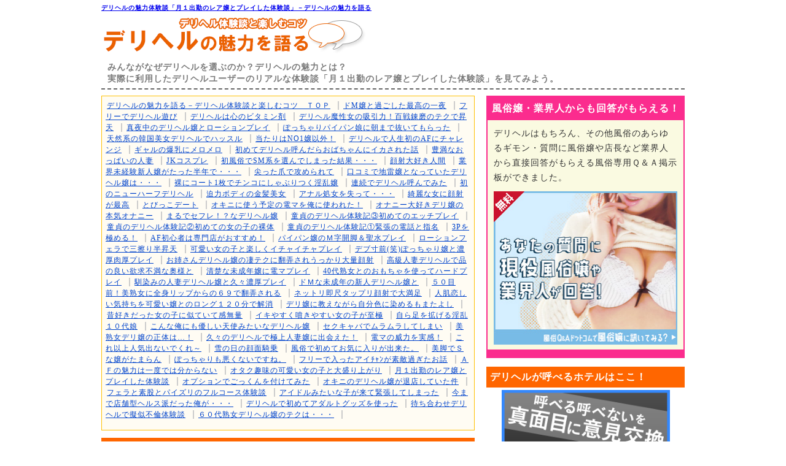

--- FILE ---
content_type: text/html
request_url: https://deritalk.com/miryoku/no10.html
body_size: 6771
content:
<!DOCTYPE HTML>
<html lang="ja"><head>
<meta charset="shift_jis">
<meta name="viewport" content="width=device-width, initial-scale=1.0, maximum-scale=1, user-scalable=0">
<title>デリヘルの魅力体験談「月１出勤のレア嬢とプレイした体験談」－デリヘルの魅力を語る</title>
<meta name="keywords" content="デリヘル,魅力,体験談,楽しむ">
<meta name="description" content="デリヘルの魅力とは一体何なのか？男が夢中になるデリヘルの秘密や遊び方は、リアルな体験談「月１出勤のレア嬢とプレイした体験談」を見れば分かります。">
<meta name="format-detection" content="telephone=no">
<meta name="robots" content="all">
<link rel="stylesheet" href="../style.css" type="text/css">

<!--[if lt IE 9]>
<script src="http://html5shiv.googlecode.com/svn/trunk/html5.js"></script>
<![endif]-->

<script type="text/javascript" src="../js/zepto.js"></script>
<script defer type="text/javascript" src="../js/bnr_change.js"></script>
</head>
<body>
<section id="page">
	<header>
		<h1><a href="https://deritalk.com/">デリヘルの魅力体験談「月１出勤のレア嬢とプレイした体験談」－デリヘルの魅力を語る</a></h1>
		<p>
			みんながなぜデリヘルを選ぶのか？デリヘルの魅力とは？<br>
実際に利用したデリヘルユーザーのリアルな体験談「月１出勤のレア嬢とプレイした体験談」を見てみよう。
		</p>
	</header>
	<section id="main"><!-- #BeginLibraryItem "/Library/taiken.lbi" -->
		<div id="pan">
			<ol>
				<li><a href="https://deritalk.com/">デリヘルの魅力を語る－デリヘル体験談と楽しむコツ　ＴＯＰ</a></li>
				<li><a href="no72.html">ドM嬢と過ごした最高の一夜</a></li>
				<li><a href="no71.html">フリーでデリヘル遊び</a></li>
				<li><a href="no70.html">デリヘルは心のビタミン剤</a></li>
				<li><a href="no69.html">デリヘル魔性女の吸引力！百戦錬磨のテクで昇天</a></li>
				<li><a href="no68.html">真夜中のデリヘル嬢とローションプレイ</a></li>
				<li><a href="no67.html">ぽっちゃりパイパン娘に朝まで抜いてもらった</a></li>
				<li><a href="no66.html"> 天然系の韓国美女デリヘルでハッスル</a></li>
				<li><a href="no65.html">当たりはNO1嬢以外！</a></li>
				<li><a href="no64.html">デリヘルで人生初のAFにチャレンジ</a></li>
				<li><a href="no63.html">ギャルの爆乳にメロメロ</a></li>
				<li><a href="no62.html">初めてデリヘル呼んだらおばちゃんにイカされた話</a></li>
				<li><a href="no61.html">豊満なおっぱいの人妻</a></li>
				<li><a href="no60.html">JKコスプレ</a></li>
				<li><a href="no59.html">初風俗でSM系を選んでしまった結果・・・</a></li>
				<li><a href="no58.html">顔射大好き人間</a></li>
				<li><a href="no57.html">業界未経験新人嬢がたった半年で・・・</a></li>
				<li><a href="no56.html">尖った爪で攻められて</a></li>
				<li><a href="no55.html">口コミで地雷嬢となっていたデリヘル嬢は・・・</a></li>
				<li><a href="no54.html">裸にコート1枚でチンコにしゃぶりつく淫乱嬢</a></li>
				<li><a href="no53.html">連続でデリヘル呼んでみた</a></li>
				<li><a href="no52.html">初のニューハーフデリヘル</a></li>
				<li><a href="no51.html">迫力ボディの金髪美女</a></li>
				<li><a href="no50.html">アナル処女を失って・・・</a></li>
				<li><a href="no49.html">綺麗な女に顔射が最高</a></li>
				<li><a href="no48.html">とびっこデート</a></li>
				<li><a href="no47.html">オキニに使う予定の電マを俺に使われた！</a></li>
				<li><a href="no46.html">オナニー大好きデリ嬢の本気オナニー</a></li>
				<li><a href="no45.html">まるでセフレ！？なデリヘル嬢</a></li>
				<li><a href="no44.html">童貞のデリヘル体験記&#9314;初めてのエッチプレイ</a></li>
				<li><a href="no43.html">童貞のデリヘル体験記&#9313;初めての女の子の裸体</a></li>
				<li><a href="no42.html">童貞のデリヘル体験記&#9312;緊張の電話と指名</a></li>
				<li><a href="no41.html">3Pを極める！</a></li>
				<li><a href="no40.html">AF初心者は専門店がおすすめ！</a></li>
				<li><a href="no39.html">パイパン嬢のＭ字開脚＆聖水プレイ</a></li>
				<li><a href="no38.html">ローションフェラで三擦り半昇天</a></li>
				<li><a href="no37.html">可愛い女の子と楽しくイチャイチャプレイ</a></li>
				<li><a href="no36.html">デブ寸前(笑)ぽっちゃり嬢と濃厚肉厚プレイ</a></li>
				<li><a href="no35.html">お姉さんデリヘル嬢の凄テクに翻弄されうっかり大量顔射</a></li>
				<li><a href="no34.html">高級人妻デリヘルで品の良い欲求不満な奥様と</a></li>
				<li><a href="no33.html">清楚な未成年嬢に電マプレイ</a></li>
				<li><a href="no32.html">40代熟女とのおもちゃを使ってハードプレイ</a></li>
				<li><a href="no31.html">馴染みの人妻デリヘル嬢と久々濃厚プレイ</a></li>
				<li><a href="no30.html">ドＭな未成年の新人デリヘル嬢と</a></li>
				<li><a href="no29.html">５０目前！美熟女に全身リップからの６９で翻弄される</a></li>
				<li><a href="no28.html">ネットリ即尺タップリ顔射で大満足</a></li>
				<li><a href="no27.html">人肌恋しい気持ちを可愛い嬢とのロング１２０分で解消</a></li>
				<li><a href="no26.html">デリ嬢に教えながら自分色に染めるもまたよし</a></li>
				<li><a href="no25.html">昔好きだった女の子に似ていて感無量</a></li>
				<li><a href="no24.html">イキやすく噴きやすい女の子が至極</a></li>
				<li><a href="no23.html">自ら足を拡げる淫乱１０代娘</a></li>
				<li><a href="no22.html">こんな俺にも優しい天使みたいなデリヘル嬢</a></li>
				<li><a href="no21.html">セクキャバでムラムラしてしまい</a></li>
				<li><a href="no20.html">美熟女デリ嬢の正体は…！</a></li>
				<li><a href="no19.html">久々のデリヘルで極上人妻嬢に出会えた！</a></li>
				<li><a href="no18.html">電マの威力を実感！</a></li>
				<li><a href="no17.html">これ以上人気出ないでくれ～</a></li>
				<li><a href="no16.html">雪の日の顔面騎乗</a></li>
				<li><a href="no15.html">風俗で初めてお気に入りが出来た。</a></li>
				<li><a href="no14.html">美脚でＳな嬢がたまらん</a></li>
				<li><a href="no13.html">ぽっちゃりも悪くないですね。</a></li>
				<li><a href="no12.html">フリーで入ったアイﾁｬﾝが素敵過ぎたお話</a></li>
				<li><a href="no11.html">ＡＦの魅力は一度では分からない</a></li>
				<li><a href="no10.html">オタク趣味の可愛い女の子と大盛り上がり</a></li>
				<li><a href="no09.html">月１出勤のレア嬢とプレイした体験談</a></li>
				<li><a href="no08.html">オプションでごっくんを付けてみた</a></li>
				<li><a href="no07.html">オキニのデリヘル嬢が退店していた件</a></li>
				<li><a href="no06.html">フェラと素股とパイズリのフルコース体験談</a></li>
				<li><a href="no05.html">アイドルみたいな子が来て緊張してしまった</a></li>
				<li><a href="no04.html">今まで店舗型ヘルス派だった俺が・・・</a></li>
				<li><a href="no03.html">デリヘルで初めてアダルトグッズを使った</a></li>
				<li><a href="no02.html">待ち合わせデリヘルで擬似不倫体験談</a></li>
				<li><a href="no01.html">６０代熟女デリヘル嬢のテクは・・・</a></li>
			</ol>
		</div>
		<!-- #EndLibraryItem --><!-- #BeginLibraryItem "/Library/kokoku01.lbi" -->
		<!--<p class="bnrAd1"></p>-->
		<!-- #EndLibraryItem --><div id="taiken">
<h2>デリヘルの魅力発見！体験談コラム</h2>
<p>実際にデリヘルで楽しんできたデリヘルユーザーの体験談。エロくてリアルな生の体験談を見て、デリヘルの新たな魅力や楽しむ方法を発見しよう。
		</p><!-- #BeginLibraryItem "/Library/kokoku02.lbi" -->
			<!--<p class="bnrAd2"></p>-->
			<!-- #EndLibraryItem --><article>
<h2>オタク趣味の可愛い女の子と大盛り上がり</h2>
<p class="tokosya">投稿者名：なぎら／掲載日：2014.08.12／投稿ＮＯ：１０</p>
<br clear="all">
<p>定期的って訳じゃないんですが、デリヘルとかヘルスとかフラフラと気分で遊んだりしてます。今までそんなデリヘル嬢や風俗嬢と会話を楽しもうと思ったことはなく、フェラテクとかプレイ重視でした。あっちが話してくれてこっちもそれに応えて何となく会話弾めば”今日は良い日だったな”と思うくらいだし、実際一回出してしまえば冷めちゃうので風俗ってそんな感じで遊ぶんだろうなって思ってました。</p>
<p>一回戦が終わってベッドでもぞもぞしていたら、言葉の端からオタクだったことが判明。こっちも結構なオタクなのでおっ！と思ってそこからアニメやら漫画やら・・・という感じ。結構可愛い子だったし服装も話し方も普通だったから、今時の女子オタクも進化してるなぁーってｗ</p>
<p>やっぱ人を繋ぐものって趣味なんだなと思いつつ、女の子はキャラの声の真似とかしてどんどん盛り上げてくれるし、その中には自分が好きな女キャラもいてその声のまま手コキとかキスとか・・・。ガチのアニメ好き同士ぽかったんで、「ねぇ気持ちいい？」「ほらっ、もっと我慢しなきゃだめだよ！」とか恥ずかしい事言われながら攻められましたが、「気持ちいいよ！」「我慢できない・・・！」とこっちも声出しながら豪快にイキました。もー出した後の恥ずかしさといったらなかったですけどｗ</p>
<p>終わった後時間はあんまり残ってなかったけど、ギリギリまでアニメの話してました。テクニックはあるけど素人ぽかったし、何せこの子の前では素でいられたのでデリヘルの概念がちょっと変わりました。されるがままじゃなくて自分がやってほしいこととか相手に伝えるのって大事なんだなぁと思いました。っても非オタの子じゃこんなに思い切れなかったと思うので、今度はイメクラにも挑戦してみようかなっていう楽しみが増えました。</p>
		</article>
	</div><!-- #BeginLibraryItem "/Library/kokoku03.lbi" -->
		<!--<p class="bnrAd3"></p>-->
		<!-- #EndLibraryItem --><!-- #BeginLibraryItem "/Library/mainqa.lbi" -->
		<div id="mainqa">
			<h2>デリヘル・風俗専用のＱ＆Ａサイト、誕生！</h2>
			<p>
				風俗嬢や店長、スタッフなども参加する風俗専用Ｑ＆Ａ掲示板ができました。今まで誰に、どこで聞けばいいのか分からなかった小さなギモン・質問を気軽に投稿できます！
			</p>
			<p id="wlink">
				<a href="https://fuzoku-qa.com/" target="_blank" rel="nofollow">
					さっそく掲示板をのぞいてみる→<br>
					<img src="../img/600x100.jpg" width="600" height="100">
				</a>
			</p>
		</div>
		<!-- #EndLibraryItem --></section><!-- #BeginLibraryItem "/Library/nav.lbi" -->
	<nav>
		<div id="sideqa">
			<h2>風俗嬢・業界人からも回答がもらえる！</h2>
			<p>デリヘルはもちろん、その他風俗のあらゆるギモン・質問に風俗嬢や店長など業界人から直接回答がもらえる風俗専用Ｑ＆Ａ掲示板ができました。</p>
			<a href="https://fuzoku-qa.com/" target="_blank" rel="nofollow">
				<img src="../img/300x250.jpg" alt="風俗Q&Aドットコム - 業界人に相談できるQ&Aサイト">
			</a>
		</div>
		<div id="deriba">
			<h2>デリヘルが呼べるホテルはここ！</h2>
			<a href="https://deriheruhotel.com/" target="_blank" rel="nofollow"><img src="../img/bn300x250.png"></a>
		</div>
		<h2>デリヘルの魅力発見！体験談コラム</h2>
		<p><a href="no72.html">ドM嬢と過ごした最高の一夜</a></p>
		<p><a href="no71.html">フリーでデリヘル遊び</a></p>
		<p><a href="no70.html">デリヘルは心のビタミン剤</a></p>
		<p><a href="no69.html">デリヘル魔性女の吸引力！百戦錬磨のテクで昇天</a></p>
		<p><a href="no68.html">真夜中のデリヘル嬢とローションプレイ</a></p>
		<p><a href="no67.html">ぽっちゃりパイパン娘に朝まで抜いてもらった</a></p>
		<p><a href="no66.html">天然系の韓国美女デリヘルでハッスル</a></p>
		<p><a href="no65.html">当たりはNO1嬢以外！</a></p>
		<p><a href="no64.html">デリヘルで人生初のAFにチャレンジ</a></p>
		<p><a href="no63.html">ギャルの爆乳にメロメロ</a></p>
		<p><a href="no62.html">初めてデリヘル呼んだらおばちゃんにイカされた話</a></p>
		<p><a href="no61.html">豊満なおっぱいの人妻</a></p>
		<p><a href="no60.html">JKコスプレ</a></p>
		<p><a href="no59.html">初風俗でSM系を選んでしまった結果・・・</a></p>
		<p><a href="no58.html">顔射大好き人間</a></p>
		<p><a href="no57.html">業界未経験新人嬢がたった半年で・・・</a></p>
		<p><a href="no56.html">尖った爪で攻められて</a></p>
		<p><a href="no55.html">口コミで地雷嬢となっていたデリヘル嬢は・・・</a></p>
		<p><a href="no54.html">裸にコート1枚でチンコにしゃぶりつく淫乱嬢</a></p>
		<p><a href="no53.html">連続でデリヘル呼んでみた</a></p>
		<p><a href="no52.html">初のニューハーフデリヘル</a></p>
		<p><a href="no51.html">迫力ボディの金髪美女</a></p>
		<p><a href="no50.html">アナル処女を失って・・・</a></p>
		<p><a href="no49.html">綺麗な女に顔射が最高</a></p>
		<p><a href="no48.html">とびっこデート</a></p>
		<p><a href="no47.html">オキニに使う予定の電マを俺に使われた！</a></p>
		<p><a href="no46.html">オナニー大好きデリ嬢の本気オナニー</a></p>
		<p><a href="no45.html">まるでセフレ！？なデリヘル嬢</a></p>
		<p><a href="no44.html">童貞のデリヘル体験記&#9314;初めてのエッチプレイ</a></p>
		<p><a href="no43.html">童貞のデリヘル体験記&#9313;初めての女の子の裸体</a></p>
		<p><a href="no42.html">童貞のデリヘル体験記&#9312;緊張の電話と指名</a></p>
		<p><a href="no41.html">3Pを極める！</a></p>
		<p><a href="no40.html">AF初心者は専門店がおすすめ！</a></p>
		<p><a href="no39.html">パイパン嬢のＭ字開脚＆聖水プレイ</a></p>
		<p><a href="no38.html">ローションフェラで三擦り半昇天</a></p>
		<p><a href="no37.html">可愛い女の子と楽しくイチャイチャプレイ</a></p>
		<p><a href="no36.html">デブ寸前(笑)ぽっちゃり嬢と濃厚肉厚プレイ</a></p>
		<p><a href="no35.html">お姉さんデリヘル嬢の凄テクに翻弄されうっかり大量顔射</a></p>
		<p><a href="no34.html">高級人妻デリヘルで品の良い欲求不満な奥様と</a></p>
		<p><a href="no33.html">清楚な未成年嬢に電マプレイ</a></p>
		<p><a href="no32.html">40代熟女とのおもちゃを使ってハードプレイ</a></p>
		<p><a href="no31.html">馴染みの人妻デリヘル嬢と久々濃厚プレイ</a></p>
		<p><a href="no30.html">ドＭな未成年の新人デリヘル嬢と</a></p>
		<p><a href="no29.html">５０目前！美熟女に全身リップからの６９で翻弄される</a></p>
		<p><a href="no28.html">ネットリ即尺タップリ顔射で大満足</a></p>
		<p><a href="no27.html">人肌恋しい気持ちを可愛い嬢とのロング１２０分で解消</a></p>
		<p><a href="no26.html">デリ嬢に教えながら自分色に染めるもまたよし</a></p>
		<p><a href="no25.html">昔好きだった女の子に似ていて感無量</a></p>
		<p><a href="no24.html">イキやすく噴きやすい女の子が至極</a></p>
		<p><a href="no23.html">自ら足を拡げる淫乱１０代娘</a></p>
		<p><a href="no22.html">こんな俺にも優しい天使みたいなデリヘル嬢</a></p>
		<p><a href="no21.html">セクキャバでムラムラしてしまい</a></p>
		<p><a href="no20.html">美熟女デリ嬢の正体は…！</a></p>
		<p><a href="no19.html">久々のデリヘルで極上人妻嬢に出会えた！</a></p>
		<p><a href="no18.html">電マの威力を実感！</a></p>
		<p><a href="no17.html">これ以上人気出ないでくれ～</a></p>
		<p><a href="no16.html">雪の日の顔面騎乗</a></p>
		<p><a href="no15.html">風俗で初めてお気に入りが出来た。</a></p>
		<p><a href="no14.html">美脚でＳな嬢がたまらん</a></p>
		<p><a href="no13.html">ぽっちゃりも悪くないですね。</a></p>
		<p><a href="no12.html">フリーで入ったアイﾁｬﾝが素敵過ぎたお話</a></p>
		<p><a href="no11.html">ＡＦの魅力は一度では分からない</a></p>
		<p><a href="no10.html">オタク趣味の可愛い女の子と大盛り上がり</a></p>
		<p><a href="no09.html">月１出勤のレア嬢とプレイした体験談</a></p>
		<p><a href="no08.html">オプションでごっくんを付けてみた</a></p>
		<p><a href="no07.html">オキニのデリヘル嬢が退店していた件</a></p>
		<p><a href="no06.html">フェラと素股とパイズリのフルコース体験談</a></p>
		<p><a href="no05.html">アイドルみたいな子が来て緊張してしまった</a></p>
		<p><a href="no04.html">今まで店舗型ヘルス派だった俺が・・・</a></p>
		<p><a href="no03.html">デリヘルで初めてアダルトグッズを使った</a></p>
		<p><a href="no02.html">待ち合わせデリヘルで擬似不倫体験談</a></p>
		<p><a href="no01.html">６０代熟女デリヘル嬢のテクは・・・</a></p>
		<h2>デリヘルを楽しむには？デリヘル遊びのコツ</h2>
		<p><a href="../kotsu/not_invite.html">デリヘルで自宅派遣を避けた方がいい理由</a></p>
		<p><a href="../kotsu/rental_room.html">デリヘル嬢をレンタルルームに呼ぶ際の注意点</a></p>
		<p><a href="../kotsu/prostate.html">デリヘルでもアナル開発や前立腺マッサージができる？</a></p>
		<p><a href="../kotsu/how_much.html">デリヘルっていくらぐらいあれば遊べるの？</a></p>
		<p><a href="../kotsu/quickly.html">手っ取り早く女性と遊びたいならデリヘル</a></p>
		<p><a href="../kotsu/own.html">デリヘルであると以外と便利な自前のもの？</a></p>
		<p><a href="../kotsu/marsh_petite.html">たまにはぽっちゃりさんや小柄な女性も選んでみよう</a></p>
		<p><a href="../kotsu/cheap.html">お手軽にデリヘルで遊ぼう</a></p>
		<p><a href="../kotsu/place.html">ホテルと自宅でのプレイの違い</a></p>
		<p><a href="../kotsu/wait_time.html">デリヘルの待ち時間が長すぎる場合</a></p>
		<p><a href="../kotsu/hotel.html">ホテル選びは価格と質のバランスが大事</a></p>
		<p><a href="../kotsu/foreign_nationality.html">外国人女性専門のお店ってどうなの？</a></p>
		<p><a href="../kotsu/christmas.html">クリスマスだってデリヘルに行きたい！</a></p>
		<p><a href="../kotsu/internet.html">インターネットで情報を集めよう</a></p>
		<p><a href="../kotsu/option.html">オプションで自分好みにプレイを楽しむ</a></p>
		<p><a href="../kotsu/relationship.html">嬢とお客さんはあくまでも対等な関係</a></p>
		<p><a href="../kotsu/present.html">デリヘルでしてはいけない差し入れ</a></p>
		<p><a href="../kotsu/health.html">デリヘルの満足度は体調に依存する</a></p>
		<p><a href="../kotsu/hate.html">デリヘル嬢から嫌われない遊び方</a></p>
		<p><a href="../kotsu/business_hotel.html">ビジネスホテルと出張風俗</a></p>
		<p><a href="../kotsu/lower_the_price.html">少しでも安くデリヘルを利用したいなら</a></p>
		<p><a href="../kotsu/molestation.html">普通の恋愛じゃ楽しめない？痴漢や性癖プレイについて</a></p>
		<p><a href="../kotsu/beginner.html">初心者がデリヘルで遊ぶときの心構え</a></p>
		<p><a href="../kotsu/anal.html">アナルでのプレイを試してみよう</a></p>
		<p><a href="../kotsu/option_type.html">オプションの種類</a></p>
		<p><a href="../kotsu/fellatio.html">生フェラ・スキンフェラのメリットとデメリット</a></p>
		<p><a href="../kotsu/where.html">派遣風俗はどこでも対応してくれるの？</a></p>
		<p><a href="../kotsu/baby.html">赤ちゃん、母乳プレイでプレイバック幼児！</a></p>
		<p><a href="../kotsu/finish.html">デリヘルの色々な射精方法</a></p>
		<p><a href="../kotsu/younger.html">若い子とだけ遊びたい！</a></p>
		<p><a href="../kotsu/harem.html">デリヘルだからできる！夢のハーレム生活</a></p>
		<p><a href="../kotsu/lotion.html">デリヘルはローションたっぷりが気持ちいい！</a></p>
		<p><a href="../kotsu/mature_woman.html">熟女系デリヘルを楽しもう</a></p>
		<p><a href="../kotsu/more.html">デリヘルをさらに楽しむコツ</a></p>
		<p><a href="../kotsu/gratuity.html">デリヘル嬢へのチップ</a></p>
		<p><a href="../kotsu/theme.html">その日のテーマを決めてデリヘルを遊ぶ</a></p>
		<p><a href="../kotsu/option_flow.html">デリヘルオプションプレイの流れ</a></p>
		<p><a href="../kotsu/no37.html">初心者嬢とベテラン嬢はどっちを選ぶのが正解？</a></p>
		<p><a href="../kotsu/no36.html">デリヘルなら憧れのAV嬢と遊べるって本当？</a></p>
		<p><a href="../kotsu/no35.html">デリヘル嬢をイカせることはできるのか？</a></p>
		<p><a href="../kotsu/no34.html">デリヘルを呼べる場所とは？</a></p>
		<p><a href="../kotsu/no33.html">デリヘルではチェンジはできるのか？</a></p>
		<p><a href="../kotsu/no32.html">デリヘル店のグレードの違いとは？</a></p>
		<p><a href="../kotsu/no31.html">デリヘル利用頻度別ユーザー分け？</a></p>
		<p><a href="../kotsu/no30.html">デリヘルで女の子選びの伝え方</a></p>
		<p><a href="../kotsu/no29.html">女性の性感帯の開発はデリヘル嬢が教えてくれる？</a></p>
		<p><a href="../kotsu/no28.html">デリヘルは彼女の作り方を教えてくれる風俗！</a></p>
		<p><a href="../kotsu/no27.html">彼女や奥さんとセックスレスの時はデリヘルへ行こう！</a></p>
		<p><a href="../kotsu/no26.html">デリヘルで緊張しないための対処法！</a></p>
		<p><a href="../kotsu/no25.html">小さいペニスでもデリヘル嬢はサービスしてくれるのか？</a></p>
		<p><a href="../kotsu/no24.html">デリヘルで楽しむアダルトグッズプレイ！</a></p>
		<p><a href="../kotsu/no23.html">デリヘルの各コースの特徴！</a></p>
		<p><a href="../kotsu/no22.html">デリヘルは童貞でも呼べるのか？</a></p>
		<p><a href="../kotsu/no21.html">ガチで楽しめる！デリヘルの無料プレイの魅力！</a></p>
		<p><a href="../kotsu/no20.html">デリヘルのプレイトップ5！</a></p>
		<p><a href="../kotsu/no19.html">フリーのデリヘル嬢の魅力と楽しみ方</a></p>
		<p><a href="../kotsu/no18.html">飲酒後のデリヘルの注意点と楽しみ方！</a></p>
		<p><a href="../kotsu/no17.html">デリヘルは「S客」におすすめ！</a></p>
		<p><a href="../kotsu/no16.html">デリヘル嬢に絶対嫌われる客TOP３</a></p>
		<p><a href="../kotsu/no15.html">デリヘル嬢へのNG会話</a></p>
		<p><a href="../kotsu/no14.html">デリヘル嬢が来る前の準備～自宅掃除編～</a></p>
		<p><a href="../kotsu/no13.html">デリヘルでの会話が苦手な人はどうしたらいい？</a></p>
		<p><a href="../kotsu/no12.html">デリヘルでクレジットカードは使える？</a></p>
		<p><a href="../kotsu/no11.html">デリヘルを呼ぶのはホテルがオススメの理由</a></p>
		<p><a href="../kotsu/no10.html">デリヘル嬢が来る前の準備～身だしなみ編～</a></p>
		<p><a href="../kotsu/no09.html">パネマジを見破る方法を知る</a></p>
		<p><a href="../kotsu/no08.html">熟女デリヘルってどう？実態に迫る</a></p>
		<p><a href="../kotsu/no07.html">風俗でデリヘルが人気のワケ</a></p>
		<p><a href="../kotsu/no06.html">100％楽しむためのデリヘル店の選び方</a></p>
		<p><a href="../kotsu/no05.html">高級デリヘルは普通のデリヘルとどう違う？</a></p>
		<p><a href="../kotsu/no04.html">デリヘルの料金相場は大体いくら？</a></p>
		<p><a href="../kotsu/no03.html">性病を心配せずデリヘルを楽しむには</a></p>
		<p><a href="../kotsu/no02.html">人妻デリヘルは本当に人妻なのか</a></p>
		<p><a href="../kotsu/no01.html">デリヘル嬢が来る前の準備</a></p>
		<h2>デリヘルの魅力を語る　相互リンク</h2>
		<p><a href="../sogo/link01.html">相互リンクページ１</a></p>
		<h2>デリヘルの魅力を語る　インフォメーション</h2>
		<p><a href="../contact/toko.html">デリヘル体験談募集中！</a></p>
		<p><a href="../contact/toiawase.html">相互リンク申し込みと問い合わせ</a></p>
		<h2>免責事項</h2>
		<p>
			デリヘルの魅力を語る－デリヘル体験談と楽しむコツ(以下当サイト)では、全てのコンテンツや画像、リンク先など厳重にチェックしております。しかしその全てにおいて責任を負うことはできません。ご自身で判断され、納得の上ご利用頂きますようお願いします。<br>
			デリヘルの魅力を語る　管理人
		</p>
	</nav>
	<!-- #EndLibraryItem --><!-- #BeginLibraryItem "/Library/foot.lbi" -->
	<footer>
		<p>Copyright&#169; <script type="text/javascript">document.write(new Date().getFullYear());</script><a href="https://deritalk.com/">デリヘルの魅力を語る－デリヘル体験談と楽しむコツ</a>ALL Rights Reserved.</p>
	</footer>
	<!--shinobi1-->
	<script type="text/javascript" src="//xa.shinobi.jp/ufo/192031700"></script>
	<noscript>
		<a href="//xa.shinobi.jp/bin/gg?192031700" target="_blank"><img src="//xa.shinobi.jp/bin/ll?192031700" border="0"></a><br>
		<span style="font-size:9px">
			<img style="margin:0;vertical-align:text-bottom;" src="//img.shinobi.jp/tadaima/fj.gif" width="19" height="11"> 
		</span>
	</noscript>
	<!--shinobi2-->
	<!-- #EndLibraryItem -->
</section>
</body>
</html>


--- FILE ---
content_type: text/css
request_url: https://deritalk.com/style.css
body_size: 2157
content:
@charset "shift_jis";

/*---------------------------------------------------------------------
	CSSリセット
---------------------------------------------------------------------*/

html,body,div,span,object,iframe,h1,h2,h3,h4,h5,h6,p,blockquote,pre,abbr,address,cite,code,del,dfn,em,img,ins,kbd,q,samp,small,strong,sub,sup,var,b,i,dl,dt,dd,ol,ul,li,fieldset,form,label,legend,table,caption,tbody,tfoot,thead,tr,th,td,article,aside,canvas,details,figcaption,figure,footer,header,hgroup,menu,nav,section,summary,time,mark,audio,video{margin:0px;padding:0;border:0;outline:0;font-size:100%;vertical-align:baseline;}
article,aside,details,figcaption,figure,footer,header,hgroup,menu,nav,section{display:block;}
nav,ul,ol{list-style:none;}
blockquote,q{quotes:none;}
blockquote:before,blockquote:after,q:before,q:after{content:'';content:none;}
a{margin:0;padding:0;font-size:100%;vertical-align:baseline;}
ins{background-color:#ff9;color:#000;text-decoration:none;}
mark{background-color:#ff9;color:#000;font-style:italic;font-weight:bold;}
del{text-decoration:line-through;}
abbr[title],dfn[title]{border-bottom:1px dotted;cursor:help;}
table{border-collapse:collapse;border-spacing:0;}
hr{display:block;height:1px;border:0;border-top:1px solid #ccc;margin:1em 0;padding:0;}
input,select{vertical-align:middle;}


/*---------------------------------------------------------------------
	純広告
---------------------------------------------------------------------*/
#main p.bnrAd1 img,#main p.bnrAd2 img,#main p.bnrAd3 img{
max-width:700px;
display:block;
margin:0px auto;
}

#main p.bnrAd1 a:hover,#main p.bnrAd2 a:hover,#main p.bnrAd3 a:hover{
background:none;
}



/*---------------------------------------------------------------------
	body
---------------------------------------------------------------------*/

body {
width:100%;
color:#333;
font-size:14px;
text-align:center;
letter-spacing:1px;
-webkit-text-size-adjust:none;
}


/*---------------------------------------------------------------------
	page
---------------------------------------------------------------------*/

#page {
width:94%;
max-width:950px;
min-width:280px;
margin:0px auto;
text-align:left;
overflow:hidden;
}

a {
-webkit-tap-highlight-color: rgba(200,200,555,.6);
}

p{
line-height:140%;
}

/*---------------------------------------------------------------------
	header
---------------------------------------------------------------------*/

header {
margin-bottom:10px;
border-bottom:2px dashed #666666;
}

header p{
width:98%;
line-height:140%;
color:#7a7a7a;
font-weight:bold;
padding:6px 10px;
margin-top:4px;
}

h1{
font-size:10px;
}

h1 a{
display:block;
height:84px;
background:url(img/h1.gif) no-repeat left bottom;
margin-top:6px;
width:100%;
}

#sitemap{
text-align:right;
}


/*---------------------------------------------------------------------
	main
---------------------------------------------------------------------*/

/*18禁表示*/
#main #kinshi{
font-size:12px;
line-height:170%;
}


#main {
 float:left;
 width:64%;

}

#main p{
line-height:26px;
padding:6px;
margin:10px 0px;
}

#main article{
margin-bottom:20px;
}

#main article p{
margin-bottom:0px;
}

#main article h2,#main h2{
font-size:16px;
}

/*続きを見る*/
#main .next{
text-align:center;
margin-bottom:8px;
}

#main .next a{
font-weight:bold;
font-size:16px;
}

#main .next a{
display:block;

}

#taiken{
margin-bottom:30px;
}

#taiken h2{
background:#F60;
color:#FFF;
padding:8px 6px;
font-size:18px;
}

#taiken article h2{
color:#333;
border-left:none;
border-bottom:2px solid #F60;
background:url(img/comment.gif) center right no-repeat;
padding:10px 6px 6px 6px;
}

#taiken article{
border:1px solid #666;
border-bottom:6px solid #999;
padding:6px 8px 8px 8px;
background:#fdfdf1;
}

#kotsu h2{
background:#fe458f;
color:#FFF;
padding:8px 6px;
font-size:18px;
}

#kotsu .naiyou{
border:1px solid #666;
border-bottom:6px solid #999;
padding:6px 8px 8px 8px;
background:#FFF0F5;
margin-bottom:10px;
}

#kotsu .naiyou h2{
color:#ff2079;
border-bottom:2px solid #fe458f;
background:url(img/kotsuh2.gif) center right no-repeat;
margin-bottom:4px;
}

#kotsu .kotsutwo{
border:none;
background:none;
color:#333;
border-left:8px solid #fe458f;
padding:4px;
}

#midashi{
margin-bottom:10px;
}

#midashi h2{
padding:10px 10px 6px 34px;
background:url(img/bikkuri.png) left no-repeat;
border-bottom:2px solid #FF3300;
}

#midashi p{
padding:4px 6px;
line-height:170%;
margin-bottom:0px;
}

#chui{
margin-bottom:14px;
}

#chui ul{
border:2px solid #CCC;
padding:8px;
}

#chui ul li{
line-height:150%;

}

p.tokosya{
font-weight:bold;
float:right;
color:#666;
}

#pan{
padding:6px;
border:1px solid #ffbf00;
background:#fffcf3;
margin-bottom:12px;
}

#pan ol{
margin-bottom:10px;
}

#pan ol li{
display:inline;
border-right:2px solid #CCC;
font-size:12px;
padding-right:10px;
line-height:150%;
}

#main #deritext{
font-size:26px;
font-weight:bold;
}

#main #deritext a{
display:block;
background:url(img/yaji.gif) left no-repeat;
padding:14px 0px 14px 64px;
}

#main #deritext a:hover{
background:url(img/yaji2.gif) left no-repeat;
background-color:#039;
}

/*相互リンクページ*/
#main #link li{
line-height:160%;
margin-bottom:10px;
}

#main #link li a{
border-left:6px solid #999;
padding-left:4px;
}



/*メイン風俗Ｑ＆Ａバナー*/
#main #mainqa{
border:4px solid #95662e;
border-top:6px solid #95662e;
border-bottom:14px solid #95662e;
background:#014810;
font-family:"ヒラギノ角ゴ Pro W3", "Hiragino Kaku Gothic Pro", "メイリオ", Meiryo, Osaka, "ＭＳ Ｐゴシック", "MS PGothic", sans-serif;
margin-bottom:10px;
}

#main #mainqa h2{
color:#fff000;
background:none;
border-bottom:none;
text-align:center;
padding:12px 8px 8px 8px;
}

#main #mainqa p{
color:#FFF;
margin:6px 20px 10px 20px;
}

#main #mainqa p#wlink{
background:#FFF;
text-align:center;
line-height:28px;
padding:8px 4px 6px 4px;
margin-bottom:20px;
}

#main #mainqa p a{
font-size:24px;
color:#09F;
display:block;

}

#main #mainqa a:hover{
background:none;
color:#F0C;
}




/*---------------------------------------------------------------------
	nav
---------------------------------------------------------------------*/

nav {
 float:right;
 width:34%;
 margin-bottom:10px;
}

nav h2{
color:#000;
padding:6px;
border-bottom:2px solid #666;
}

nav p{
font-size:12px;
padding:10px;
line-height:20px;
}

nav ul{
margin:16px 0px 26px 10px;
}

nav ul li{
line-height:150%;
margin-bottom:10px;
padding-left:2px;
border-left:4px solid #b8b8b8;
}

nav ul li a,#main a{
padding:2px;
color:#0043cc;
}



nav #deriba{
margin-bottom:16px;
}

nav #deriba a:hover{
background:none;
}

nav #deriba h2{
background:#F60;
color:#FFF;
border-bottom:none;
font-size:16px;
line-height:140%;
}

nav #deriba a img{
display:block;
margin:4px auto;
max-width:274px;
max-height:265px;
}

nav a:hover,#main a:hover{
background:#0000FF;
color:#FFF;
}

/*サイド風俗Ｑ＆Ａバナー*/
#sideqa{
background:#fafae1;
margin-bottom:14px;
border:2px solid #fb2c8e;
border-bottom:14px solid #fb2c8e;
}

#sideqa h2{
background:#fb2c8e;
color:#FFF;
text-align:center;
font-size:16px;
line-height:140%;
border-bottom:none;
padding:8px 4px;
}

#sideqa p{
font-size:14px;
line-height:24px;
}

#sideqa a img{
max-width:300px;
width:94%;
height:auto;
display:block;
margin:0px auto 8px auto;
}

/*-----メールフォーム-----*/
#main form{
margin:30px 10px 20px 30px;
width:100%;
}

#main form p{
margin-bottom:0px;
}

#main form p input,#main form p textarea{
width:80%;
}



/*---------------------------------------------------------------------
	footer
---------------------------------------------------------------------*/

footer {
clear:both;
width:100%;
border-top:2px dashed #666666;
text-align:center;
font-size:12px;
padding:10px 0px;
}


body #fc{
display:none;
}



/*---------------------------------------------------------------------
	Media Queries
---------------------------------------------------------------------*/

/* PC */
@media only screen and (min-width:769px) {
img{
width:100%;
}

}


/* Tablet */
@media only screen and (max-width:768px) {

img{
width:100%;
}

}


@media only screen and (max-width:575px) {

img{
width:100%;
}

#main {
 float:none;
 width:100%;
}

nav {
 float:none;
 width:100%;
}

#pan{
display:none;
}


}

/* Mobile (longitudinal) */
@media only screen and (max-width:480px) {

h1 a{
background-size:100% auto;
}

header p{
font-size:12px;
text-align:center;
}

#main #deritext a{
line-height:110%;
}

}


/* Mobile (beside) */
@media only screen			 and (max-width:320px) {
 img{
width:100%;
}

	


}